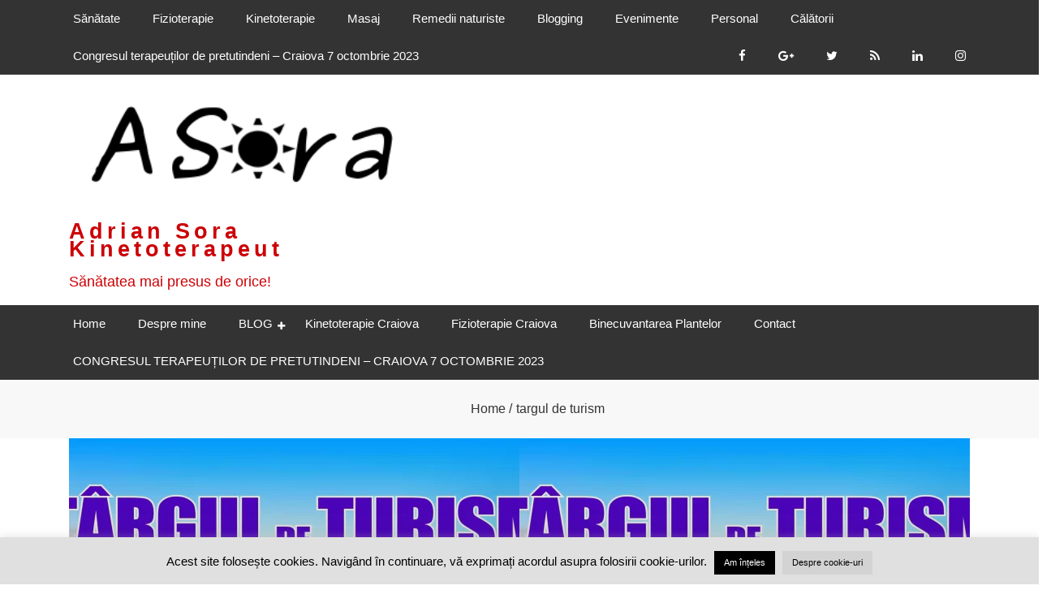

--- FILE ---
content_type: text/html; charset=UTF-8
request_url: https://adriansora.ro/tag/targul-de-turism/
body_size: 18084
content:
<!doctype html>
<html lang="ro-RO">
<head>
	<meta charset="UTF-8">
	<meta name="viewport" content="width=device-width, initial-scale=1">

	<meta name='robots' content='index, follow, max-image-preview:large, max-snippet:-1, max-video-preview:-1' />
	<style>img:is([sizes="auto" i], [sizes^="auto," i]) { contain-intrinsic-size: 3000px 1500px }</style>
	
	<!-- This site is optimized with the Yoast SEO plugin v26.7 - https://yoast.com/wordpress/plugins/seo/ -->
	<title>Arhive targul de turism - Adrian Sora Kinetoterapeut</title>
	<link rel="canonical" href="https://adriansora.ro/tag/targul-de-turism/" />
	<meta property="og:locale" content="ro_RO" />
	<meta property="og:type" content="article" />
	<meta property="og:title" content="Arhive targul de turism - Adrian Sora Kinetoterapeut" />
	<meta property="og:url" content="https://adriansora.ro/tag/targul-de-turism/" />
	<meta property="og:site_name" content="Adrian Sora Kinetoterapeut" />
	<meta name="twitter:card" content="summary_large_image" />
	<meta name="twitter:site" content="@adriansoraa" />
	<script type="application/ld+json" class="yoast-schema-graph">{"@context":"https://schema.org","@graph":[{"@type":"CollectionPage","@id":"https://adriansora.ro/tag/targul-de-turism/","url":"https://adriansora.ro/tag/targul-de-turism/","name":"Arhive targul de turism - Adrian Sora Kinetoterapeut","isPartOf":{"@id":"https://adriansora.ro/#website"},"primaryImageOfPage":{"@id":"https://adriansora.ro/tag/targul-de-turism/#primaryimage"},"image":{"@id":"https://adriansora.ro/tag/targul-de-turism/#primaryimage"},"thumbnailUrl":"https://i0.wp.com/adriansora.ro/wp-content/uploads/2020/02/Facebook-Cover_TTO-4-1-scaled.jpg?fit=2560%2C1035&ssl=1","breadcrumb":{"@id":"https://adriansora.ro/tag/targul-de-turism/#breadcrumb"},"inLanguage":"ro-RO"},{"@type":"ImageObject","inLanguage":"ro-RO","@id":"https://adriansora.ro/tag/targul-de-turism/#primaryimage","url":"https://i0.wp.com/adriansora.ro/wp-content/uploads/2020/02/Facebook-Cover_TTO-4-1-scaled.jpg?fit=2560%2C1035&ssl=1","contentUrl":"https://i0.wp.com/adriansora.ro/wp-content/uploads/2020/02/Facebook-Cover_TTO-4-1-scaled.jpg?fit=2560%2C1035&ssl=1","width":2560,"height":1035,"caption":"Târgul de Turism al Olteniei"},{"@type":"BreadcrumbList","@id":"https://adriansora.ro/tag/targul-de-turism/#breadcrumb","itemListElement":[{"@type":"ListItem","position":1,"name":"Prima pagină","item":"https://adriansora.ro/"},{"@type":"ListItem","position":2,"name":"targul de turism"}]},{"@type":"WebSite","@id":"https://adriansora.ro/#website","url":"https://adriansora.ro/","name":"Adrian Sora Kinetoterapeut","description":"Sănătatea mai presus de orice!","publisher":{"@id":"https://adriansora.ro/#/schema/person/2b88f81928156f5cfe9ca63f12da96ed"},"potentialAction":[{"@type":"SearchAction","target":{"@type":"EntryPoint","urlTemplate":"https://adriansora.ro/?s={search_term_string}"},"query-input":{"@type":"PropertyValueSpecification","valueRequired":true,"valueName":"search_term_string"}}],"inLanguage":"ro-RO"},{"@type":["Person","Organization"],"@id":"https://adriansora.ro/#/schema/person/2b88f81928156f5cfe9ca63f12da96ed","name":"adriansora","image":{"@type":"ImageObject","inLanguage":"ro-RO","@id":"https://adriansora.ro/#/schema/person/image/","url":"https://i0.wp.com/adriansora.ro/wp-content/uploads/2017/12/adrian-sora-logo.png?fit=315%2C100&ssl=1","contentUrl":"https://i0.wp.com/adriansora.ro/wp-content/uploads/2017/12/adrian-sora-logo.png?fit=315%2C100&ssl=1","width":315,"height":100,"caption":"adriansora"},"logo":{"@id":"https://adriansora.ro/#/schema/person/image/"}}]}</script>
	<!-- / Yoast SEO plugin. -->


<link rel='dns-prefetch' href='//secure.gravatar.com' />
<link rel='dns-prefetch' href='//stats.wp.com' />
<link rel='dns-prefetch' href='//v0.wordpress.com' />
<link rel='dns-prefetch' href='//widgets.wp.com' />
<link rel='dns-prefetch' href='//s0.wp.com' />
<link rel='dns-prefetch' href='//0.gravatar.com' />
<link rel='dns-prefetch' href='//1.gravatar.com' />
<link rel='dns-prefetch' href='//2.gravatar.com' />
<link rel='dns-prefetch' href='//jetpack.wordpress.com' />
<link rel='dns-prefetch' href='//public-api.wordpress.com' />
<link rel='preconnect' href='//i0.wp.com' />
<link rel="alternate" type="application/rss+xml" title="Adrian Sora Kinetoterapeut &raquo; Flux" href="https://adriansora.ro/feed/" />
<link rel="alternate" type="application/rss+xml" title="Adrian Sora Kinetoterapeut &raquo; Flux comentarii" href="https://adriansora.ro/comments/feed/" />
<link rel="alternate" type="application/rss+xml" title="Adrian Sora Kinetoterapeut &raquo; Flux etichetă targul de turism" href="https://adriansora.ro/tag/targul-de-turism/feed/" />
		<!-- This site uses the Google Analytics by ExactMetrics plugin v8.11.1 - Using Analytics tracking - https://www.exactmetrics.com/ -->
							<script src="//www.googletagmanager.com/gtag/js?id=G-X1Y4LC5Y4C"  data-cfasync="false" data-wpfc-render="false" type="text/javascript" async></script>
			<script data-cfasync="false" data-wpfc-render="false" type="text/javascript">
				var em_version = '8.11.1';
				var em_track_user = true;
				var em_no_track_reason = '';
								var ExactMetricsDefaultLocations = {"page_location":"https:\/\/adriansora.ro\/tag\/targul-de-turism\/"};
								if ( typeof ExactMetricsPrivacyGuardFilter === 'function' ) {
					var ExactMetricsLocations = (typeof ExactMetricsExcludeQuery === 'object') ? ExactMetricsPrivacyGuardFilter( ExactMetricsExcludeQuery ) : ExactMetricsPrivacyGuardFilter( ExactMetricsDefaultLocations );
				} else {
					var ExactMetricsLocations = (typeof ExactMetricsExcludeQuery === 'object') ? ExactMetricsExcludeQuery : ExactMetricsDefaultLocations;
				}

								var disableStrs = [
										'ga-disable-G-X1Y4LC5Y4C',
									];

				/* Function to detect opted out users */
				function __gtagTrackerIsOptedOut() {
					for (var index = 0; index < disableStrs.length; index++) {
						if (document.cookie.indexOf(disableStrs[index] + '=true') > -1) {
							return true;
						}
					}

					return false;
				}

				/* Disable tracking if the opt-out cookie exists. */
				if (__gtagTrackerIsOptedOut()) {
					for (var index = 0; index < disableStrs.length; index++) {
						window[disableStrs[index]] = true;
					}
				}

				/* Opt-out function */
				function __gtagTrackerOptout() {
					for (var index = 0; index < disableStrs.length; index++) {
						document.cookie = disableStrs[index] + '=true; expires=Thu, 31 Dec 2099 23:59:59 UTC; path=/';
						window[disableStrs[index]] = true;
					}
				}

				if ('undefined' === typeof gaOptout) {
					function gaOptout() {
						__gtagTrackerOptout();
					}
				}
								window.dataLayer = window.dataLayer || [];

				window.ExactMetricsDualTracker = {
					helpers: {},
					trackers: {},
				};
				if (em_track_user) {
					function __gtagDataLayer() {
						dataLayer.push(arguments);
					}

					function __gtagTracker(type, name, parameters) {
						if (!parameters) {
							parameters = {};
						}

						if (parameters.send_to) {
							__gtagDataLayer.apply(null, arguments);
							return;
						}

						if (type === 'event') {
														parameters.send_to = exactmetrics_frontend.v4_id;
							var hookName = name;
							if (typeof parameters['event_category'] !== 'undefined') {
								hookName = parameters['event_category'] + ':' + name;
							}

							if (typeof ExactMetricsDualTracker.trackers[hookName] !== 'undefined') {
								ExactMetricsDualTracker.trackers[hookName](parameters);
							} else {
								__gtagDataLayer('event', name, parameters);
							}
							
						} else {
							__gtagDataLayer.apply(null, arguments);
						}
					}

					__gtagTracker('js', new Date());
					__gtagTracker('set', {
						'developer_id.dNDMyYj': true,
											});
					if ( ExactMetricsLocations.page_location ) {
						__gtagTracker('set', ExactMetricsLocations);
					}
										__gtagTracker('config', 'G-X1Y4LC5Y4C', {"forceSSL":"true"} );
										window.gtag = __gtagTracker;										(function () {
						/* https://developers.google.com/analytics/devguides/collection/analyticsjs/ */
						/* ga and __gaTracker compatibility shim. */
						var noopfn = function () {
							return null;
						};
						var newtracker = function () {
							return new Tracker();
						};
						var Tracker = function () {
							return null;
						};
						var p = Tracker.prototype;
						p.get = noopfn;
						p.set = noopfn;
						p.send = function () {
							var args = Array.prototype.slice.call(arguments);
							args.unshift('send');
							__gaTracker.apply(null, args);
						};
						var __gaTracker = function () {
							var len = arguments.length;
							if (len === 0) {
								return;
							}
							var f = arguments[len - 1];
							if (typeof f !== 'object' || f === null || typeof f.hitCallback !== 'function') {
								if ('send' === arguments[0]) {
									var hitConverted, hitObject = false, action;
									if ('event' === arguments[1]) {
										if ('undefined' !== typeof arguments[3]) {
											hitObject = {
												'eventAction': arguments[3],
												'eventCategory': arguments[2],
												'eventLabel': arguments[4],
												'value': arguments[5] ? arguments[5] : 1,
											}
										}
									}
									if ('pageview' === arguments[1]) {
										if ('undefined' !== typeof arguments[2]) {
											hitObject = {
												'eventAction': 'page_view',
												'page_path': arguments[2],
											}
										}
									}
									if (typeof arguments[2] === 'object') {
										hitObject = arguments[2];
									}
									if (typeof arguments[5] === 'object') {
										Object.assign(hitObject, arguments[5]);
									}
									if ('undefined' !== typeof arguments[1].hitType) {
										hitObject = arguments[1];
										if ('pageview' === hitObject.hitType) {
											hitObject.eventAction = 'page_view';
										}
									}
									if (hitObject) {
										action = 'timing' === arguments[1].hitType ? 'timing_complete' : hitObject.eventAction;
										hitConverted = mapArgs(hitObject);
										__gtagTracker('event', action, hitConverted);
									}
								}
								return;
							}

							function mapArgs(args) {
								var arg, hit = {};
								var gaMap = {
									'eventCategory': 'event_category',
									'eventAction': 'event_action',
									'eventLabel': 'event_label',
									'eventValue': 'event_value',
									'nonInteraction': 'non_interaction',
									'timingCategory': 'event_category',
									'timingVar': 'name',
									'timingValue': 'value',
									'timingLabel': 'event_label',
									'page': 'page_path',
									'location': 'page_location',
									'title': 'page_title',
									'referrer' : 'page_referrer',
								};
								for (arg in args) {
																		if (!(!args.hasOwnProperty(arg) || !gaMap.hasOwnProperty(arg))) {
										hit[gaMap[arg]] = args[arg];
									} else {
										hit[arg] = args[arg];
									}
								}
								return hit;
							}

							try {
								f.hitCallback();
							} catch (ex) {
							}
						};
						__gaTracker.create = newtracker;
						__gaTracker.getByName = newtracker;
						__gaTracker.getAll = function () {
							return [];
						};
						__gaTracker.remove = noopfn;
						__gaTracker.loaded = true;
						window['__gaTracker'] = __gaTracker;
					})();
									} else {
										console.log("");
					(function () {
						function __gtagTracker() {
							return null;
						}

						window['__gtagTracker'] = __gtagTracker;
						window['gtag'] = __gtagTracker;
					})();
									}
			</script>
							<!-- / Google Analytics by ExactMetrics -->
		<script type="text/javascript">
/* <![CDATA[ */
window._wpemojiSettings = {"baseUrl":"https:\/\/s.w.org\/images\/core\/emoji\/16.0.1\/72x72\/","ext":".png","svgUrl":"https:\/\/s.w.org\/images\/core\/emoji\/16.0.1\/svg\/","svgExt":".svg","source":{"concatemoji":"https:\/\/adriansora.ro\/wp-includes\/js\/wp-emoji-release.min.js?ver=6.8.3"}};
/*! This file is auto-generated */
!function(s,n){var o,i,e;function c(e){try{var t={supportTests:e,timestamp:(new Date).valueOf()};sessionStorage.setItem(o,JSON.stringify(t))}catch(e){}}function p(e,t,n){e.clearRect(0,0,e.canvas.width,e.canvas.height),e.fillText(t,0,0);var t=new Uint32Array(e.getImageData(0,0,e.canvas.width,e.canvas.height).data),a=(e.clearRect(0,0,e.canvas.width,e.canvas.height),e.fillText(n,0,0),new Uint32Array(e.getImageData(0,0,e.canvas.width,e.canvas.height).data));return t.every(function(e,t){return e===a[t]})}function u(e,t){e.clearRect(0,0,e.canvas.width,e.canvas.height),e.fillText(t,0,0);for(var n=e.getImageData(16,16,1,1),a=0;a<n.data.length;a++)if(0!==n.data[a])return!1;return!0}function f(e,t,n,a){switch(t){case"flag":return n(e,"\ud83c\udff3\ufe0f\u200d\u26a7\ufe0f","\ud83c\udff3\ufe0f\u200b\u26a7\ufe0f")?!1:!n(e,"\ud83c\udde8\ud83c\uddf6","\ud83c\udde8\u200b\ud83c\uddf6")&&!n(e,"\ud83c\udff4\udb40\udc67\udb40\udc62\udb40\udc65\udb40\udc6e\udb40\udc67\udb40\udc7f","\ud83c\udff4\u200b\udb40\udc67\u200b\udb40\udc62\u200b\udb40\udc65\u200b\udb40\udc6e\u200b\udb40\udc67\u200b\udb40\udc7f");case"emoji":return!a(e,"\ud83e\udedf")}return!1}function g(e,t,n,a){var r="undefined"!=typeof WorkerGlobalScope&&self instanceof WorkerGlobalScope?new OffscreenCanvas(300,150):s.createElement("canvas"),o=r.getContext("2d",{willReadFrequently:!0}),i=(o.textBaseline="top",o.font="600 32px Arial",{});return e.forEach(function(e){i[e]=t(o,e,n,a)}),i}function t(e){var t=s.createElement("script");t.src=e,t.defer=!0,s.head.appendChild(t)}"undefined"!=typeof Promise&&(o="wpEmojiSettingsSupports",i=["flag","emoji"],n.supports={everything:!0,everythingExceptFlag:!0},e=new Promise(function(e){s.addEventListener("DOMContentLoaded",e,{once:!0})}),new Promise(function(t){var n=function(){try{var e=JSON.parse(sessionStorage.getItem(o));if("object"==typeof e&&"number"==typeof e.timestamp&&(new Date).valueOf()<e.timestamp+604800&&"object"==typeof e.supportTests)return e.supportTests}catch(e){}return null}();if(!n){if("undefined"!=typeof Worker&&"undefined"!=typeof OffscreenCanvas&&"undefined"!=typeof URL&&URL.createObjectURL&&"undefined"!=typeof Blob)try{var e="postMessage("+g.toString()+"("+[JSON.stringify(i),f.toString(),p.toString(),u.toString()].join(",")+"));",a=new Blob([e],{type:"text/javascript"}),r=new Worker(URL.createObjectURL(a),{name:"wpTestEmojiSupports"});return void(r.onmessage=function(e){c(n=e.data),r.terminate(),t(n)})}catch(e){}c(n=g(i,f,p,u))}t(n)}).then(function(e){for(var t in e)n.supports[t]=e[t],n.supports.everything=n.supports.everything&&n.supports[t],"flag"!==t&&(n.supports.everythingExceptFlag=n.supports.everythingExceptFlag&&n.supports[t]);n.supports.everythingExceptFlag=n.supports.everythingExceptFlag&&!n.supports.flag,n.DOMReady=!1,n.readyCallback=function(){n.DOMReady=!0}}).then(function(){return e}).then(function(){var e;n.supports.everything||(n.readyCallback(),(e=n.source||{}).concatemoji?t(e.concatemoji):e.wpemoji&&e.twemoji&&(t(e.twemoji),t(e.wpemoji)))}))}((window,document),window._wpemojiSettings);
/* ]]> */
</script>

<style id='wp-emoji-styles-inline-css' type='text/css'>

	img.wp-smiley, img.emoji {
		display: inline !important;
		border: none !important;
		box-shadow: none !important;
		height: 1em !important;
		width: 1em !important;
		margin: 0 0.07em !important;
		vertical-align: -0.1em !important;
		background: none !important;
		padding: 0 !important;
	}
</style>
<link rel='stylesheet' id='wp-block-library-css' href='https://adriansora.ro/wp-includes/css/dist/block-library/style.min.css?ver=6.8.3' type='text/css' media='all' />
<style id='classic-theme-styles-inline-css' type='text/css'>
/*! This file is auto-generated */
.wp-block-button__link{color:#fff;background-color:#32373c;border-radius:9999px;box-shadow:none;text-decoration:none;padding:calc(.667em + 2px) calc(1.333em + 2px);font-size:1.125em}.wp-block-file__button{background:#32373c;color:#fff;text-decoration:none}
</style>
<link rel='stylesheet' id='mediaelement-css' href='https://adriansora.ro/wp-includes/js/mediaelement/mediaelementplayer-legacy.min.css?ver=4.2.17' type='text/css' media='all' />
<link rel='stylesheet' id='wp-mediaelement-css' href='https://adriansora.ro/wp-includes/js/mediaelement/wp-mediaelement.min.css?ver=6.8.3' type='text/css' media='all' />
<style id='jetpack-sharing-buttons-style-inline-css' type='text/css'>
.jetpack-sharing-buttons__services-list{display:flex;flex-direction:row;flex-wrap:wrap;gap:0;list-style-type:none;margin:5px;padding:0}.jetpack-sharing-buttons__services-list.has-small-icon-size{font-size:12px}.jetpack-sharing-buttons__services-list.has-normal-icon-size{font-size:16px}.jetpack-sharing-buttons__services-list.has-large-icon-size{font-size:24px}.jetpack-sharing-buttons__services-list.has-huge-icon-size{font-size:36px}@media print{.jetpack-sharing-buttons__services-list{display:none!important}}.editor-styles-wrapper .wp-block-jetpack-sharing-buttons{gap:0;padding-inline-start:0}ul.jetpack-sharing-buttons__services-list.has-background{padding:1.25em 2.375em}
</style>
<style id='global-styles-inline-css' type='text/css'>
:root{--wp--preset--aspect-ratio--square: 1;--wp--preset--aspect-ratio--4-3: 4/3;--wp--preset--aspect-ratio--3-4: 3/4;--wp--preset--aspect-ratio--3-2: 3/2;--wp--preset--aspect-ratio--2-3: 2/3;--wp--preset--aspect-ratio--16-9: 16/9;--wp--preset--aspect-ratio--9-16: 9/16;--wp--preset--color--black: #000000;--wp--preset--color--cyan-bluish-gray: #abb8c3;--wp--preset--color--white: #ffffff;--wp--preset--color--pale-pink: #f78da7;--wp--preset--color--vivid-red: #cf2e2e;--wp--preset--color--luminous-vivid-orange: #ff6900;--wp--preset--color--luminous-vivid-amber: #fcb900;--wp--preset--color--light-green-cyan: #7bdcb5;--wp--preset--color--vivid-green-cyan: #00d084;--wp--preset--color--pale-cyan-blue: #8ed1fc;--wp--preset--color--vivid-cyan-blue: #0693e3;--wp--preset--color--vivid-purple: #9b51e0;--wp--preset--gradient--vivid-cyan-blue-to-vivid-purple: linear-gradient(135deg,rgba(6,147,227,1) 0%,rgb(155,81,224) 100%);--wp--preset--gradient--light-green-cyan-to-vivid-green-cyan: linear-gradient(135deg,rgb(122,220,180) 0%,rgb(0,208,130) 100%);--wp--preset--gradient--luminous-vivid-amber-to-luminous-vivid-orange: linear-gradient(135deg,rgba(252,185,0,1) 0%,rgba(255,105,0,1) 100%);--wp--preset--gradient--luminous-vivid-orange-to-vivid-red: linear-gradient(135deg,rgba(255,105,0,1) 0%,rgb(207,46,46) 100%);--wp--preset--gradient--very-light-gray-to-cyan-bluish-gray: linear-gradient(135deg,rgb(238,238,238) 0%,rgb(169,184,195) 100%);--wp--preset--gradient--cool-to-warm-spectrum: linear-gradient(135deg,rgb(74,234,220) 0%,rgb(151,120,209) 20%,rgb(207,42,186) 40%,rgb(238,44,130) 60%,rgb(251,105,98) 80%,rgb(254,248,76) 100%);--wp--preset--gradient--blush-light-purple: linear-gradient(135deg,rgb(255,206,236) 0%,rgb(152,150,240) 100%);--wp--preset--gradient--blush-bordeaux: linear-gradient(135deg,rgb(254,205,165) 0%,rgb(254,45,45) 50%,rgb(107,0,62) 100%);--wp--preset--gradient--luminous-dusk: linear-gradient(135deg,rgb(255,203,112) 0%,rgb(199,81,192) 50%,rgb(65,88,208) 100%);--wp--preset--gradient--pale-ocean: linear-gradient(135deg,rgb(255,245,203) 0%,rgb(182,227,212) 50%,rgb(51,167,181) 100%);--wp--preset--gradient--electric-grass: linear-gradient(135deg,rgb(202,248,128) 0%,rgb(113,206,126) 100%);--wp--preset--gradient--midnight: linear-gradient(135deg,rgb(2,3,129) 0%,rgb(40,116,252) 100%);--wp--preset--font-size--small: 13px;--wp--preset--font-size--medium: 20px;--wp--preset--font-size--large: 36px;--wp--preset--font-size--x-large: 42px;--wp--preset--spacing--20: 0.44rem;--wp--preset--spacing--30: 0.67rem;--wp--preset--spacing--40: 1rem;--wp--preset--spacing--50: 1.5rem;--wp--preset--spacing--60: 2.25rem;--wp--preset--spacing--70: 3.38rem;--wp--preset--spacing--80: 5.06rem;--wp--preset--shadow--natural: 6px 6px 9px rgba(0, 0, 0, 0.2);--wp--preset--shadow--deep: 12px 12px 50px rgba(0, 0, 0, 0.4);--wp--preset--shadow--sharp: 6px 6px 0px rgba(0, 0, 0, 0.2);--wp--preset--shadow--outlined: 6px 6px 0px -3px rgba(255, 255, 255, 1), 6px 6px rgba(0, 0, 0, 1);--wp--preset--shadow--crisp: 6px 6px 0px rgba(0, 0, 0, 1);}:where(.is-layout-flex){gap: 0.5em;}:where(.is-layout-grid){gap: 0.5em;}body .is-layout-flex{display: flex;}.is-layout-flex{flex-wrap: wrap;align-items: center;}.is-layout-flex > :is(*, div){margin: 0;}body .is-layout-grid{display: grid;}.is-layout-grid > :is(*, div){margin: 0;}:where(.wp-block-columns.is-layout-flex){gap: 2em;}:where(.wp-block-columns.is-layout-grid){gap: 2em;}:where(.wp-block-post-template.is-layout-flex){gap: 1.25em;}:where(.wp-block-post-template.is-layout-grid){gap: 1.25em;}.has-black-color{color: var(--wp--preset--color--black) !important;}.has-cyan-bluish-gray-color{color: var(--wp--preset--color--cyan-bluish-gray) !important;}.has-white-color{color: var(--wp--preset--color--white) !important;}.has-pale-pink-color{color: var(--wp--preset--color--pale-pink) !important;}.has-vivid-red-color{color: var(--wp--preset--color--vivid-red) !important;}.has-luminous-vivid-orange-color{color: var(--wp--preset--color--luminous-vivid-orange) !important;}.has-luminous-vivid-amber-color{color: var(--wp--preset--color--luminous-vivid-amber) !important;}.has-light-green-cyan-color{color: var(--wp--preset--color--light-green-cyan) !important;}.has-vivid-green-cyan-color{color: var(--wp--preset--color--vivid-green-cyan) !important;}.has-pale-cyan-blue-color{color: var(--wp--preset--color--pale-cyan-blue) !important;}.has-vivid-cyan-blue-color{color: var(--wp--preset--color--vivid-cyan-blue) !important;}.has-vivid-purple-color{color: var(--wp--preset--color--vivid-purple) !important;}.has-black-background-color{background-color: var(--wp--preset--color--black) !important;}.has-cyan-bluish-gray-background-color{background-color: var(--wp--preset--color--cyan-bluish-gray) !important;}.has-white-background-color{background-color: var(--wp--preset--color--white) !important;}.has-pale-pink-background-color{background-color: var(--wp--preset--color--pale-pink) !important;}.has-vivid-red-background-color{background-color: var(--wp--preset--color--vivid-red) !important;}.has-luminous-vivid-orange-background-color{background-color: var(--wp--preset--color--luminous-vivid-orange) !important;}.has-luminous-vivid-amber-background-color{background-color: var(--wp--preset--color--luminous-vivid-amber) !important;}.has-light-green-cyan-background-color{background-color: var(--wp--preset--color--light-green-cyan) !important;}.has-vivid-green-cyan-background-color{background-color: var(--wp--preset--color--vivid-green-cyan) !important;}.has-pale-cyan-blue-background-color{background-color: var(--wp--preset--color--pale-cyan-blue) !important;}.has-vivid-cyan-blue-background-color{background-color: var(--wp--preset--color--vivid-cyan-blue) !important;}.has-vivid-purple-background-color{background-color: var(--wp--preset--color--vivid-purple) !important;}.has-black-border-color{border-color: var(--wp--preset--color--black) !important;}.has-cyan-bluish-gray-border-color{border-color: var(--wp--preset--color--cyan-bluish-gray) !important;}.has-white-border-color{border-color: var(--wp--preset--color--white) !important;}.has-pale-pink-border-color{border-color: var(--wp--preset--color--pale-pink) !important;}.has-vivid-red-border-color{border-color: var(--wp--preset--color--vivid-red) !important;}.has-luminous-vivid-orange-border-color{border-color: var(--wp--preset--color--luminous-vivid-orange) !important;}.has-luminous-vivid-amber-border-color{border-color: var(--wp--preset--color--luminous-vivid-amber) !important;}.has-light-green-cyan-border-color{border-color: var(--wp--preset--color--light-green-cyan) !important;}.has-vivid-green-cyan-border-color{border-color: var(--wp--preset--color--vivid-green-cyan) !important;}.has-pale-cyan-blue-border-color{border-color: var(--wp--preset--color--pale-cyan-blue) !important;}.has-vivid-cyan-blue-border-color{border-color: var(--wp--preset--color--vivid-cyan-blue) !important;}.has-vivid-purple-border-color{border-color: var(--wp--preset--color--vivid-purple) !important;}.has-vivid-cyan-blue-to-vivid-purple-gradient-background{background: var(--wp--preset--gradient--vivid-cyan-blue-to-vivid-purple) !important;}.has-light-green-cyan-to-vivid-green-cyan-gradient-background{background: var(--wp--preset--gradient--light-green-cyan-to-vivid-green-cyan) !important;}.has-luminous-vivid-amber-to-luminous-vivid-orange-gradient-background{background: var(--wp--preset--gradient--luminous-vivid-amber-to-luminous-vivid-orange) !important;}.has-luminous-vivid-orange-to-vivid-red-gradient-background{background: var(--wp--preset--gradient--luminous-vivid-orange-to-vivid-red) !important;}.has-very-light-gray-to-cyan-bluish-gray-gradient-background{background: var(--wp--preset--gradient--very-light-gray-to-cyan-bluish-gray) !important;}.has-cool-to-warm-spectrum-gradient-background{background: var(--wp--preset--gradient--cool-to-warm-spectrum) !important;}.has-blush-light-purple-gradient-background{background: var(--wp--preset--gradient--blush-light-purple) !important;}.has-blush-bordeaux-gradient-background{background: var(--wp--preset--gradient--blush-bordeaux) !important;}.has-luminous-dusk-gradient-background{background: var(--wp--preset--gradient--luminous-dusk) !important;}.has-pale-ocean-gradient-background{background: var(--wp--preset--gradient--pale-ocean) !important;}.has-electric-grass-gradient-background{background: var(--wp--preset--gradient--electric-grass) !important;}.has-midnight-gradient-background{background: var(--wp--preset--gradient--midnight) !important;}.has-small-font-size{font-size: var(--wp--preset--font-size--small) !important;}.has-medium-font-size{font-size: var(--wp--preset--font-size--medium) !important;}.has-large-font-size{font-size: var(--wp--preset--font-size--large) !important;}.has-x-large-font-size{font-size: var(--wp--preset--font-size--x-large) !important;}
:where(.wp-block-post-template.is-layout-flex){gap: 1.25em;}:where(.wp-block-post-template.is-layout-grid){gap: 1.25em;}
:where(.wp-block-columns.is-layout-flex){gap: 2em;}:where(.wp-block-columns.is-layout-grid){gap: 2em;}
:root :where(.wp-block-pullquote){font-size: 1.5em;line-height: 1.6;}
</style>
<link rel='stylesheet' id='contact-form-7-css' href='https://adriansora.ro/wp-content/plugins/contact-form-7/includes/css/styles.css?ver=6.1.4' type='text/css' media='all' />
<link rel='stylesheet' id='cookie-law-info-css' href='https://adriansora.ro/wp-content/plugins/cookie-law-info/legacy/public/css/cookie-law-info-public.css?ver=3.3.9.1' type='text/css' media='all' />
<link rel='stylesheet' id='cookie-law-info-gdpr-css' href='https://adriansora.ro/wp-content/plugins/cookie-law-info/legacy/public/css/cookie-law-info-gdpr.css?ver=3.3.9.1' type='text/css' media='all' />
<link rel='stylesheet' id='bootstrap-css' href='https://adriansora.ro/wp-content/themes/eblog-lite/assets/css/bootstrap.css?ver=6.8.3' type='text/css' media='all' />
<link rel='stylesheet' id='font-awesome-css' href='https://adriansora.ro/wp-content/themes/eblog-lite/assets/font-awesome/css/font-awesome.css?ver=6.8.3' type='text/css' media='all' />
<link rel='stylesheet' id='owl-carousel-css' href='https://adriansora.ro/wp-content/themes/eblog-lite/assets/library/owl-carousel/css/owl.carousel.css?ver=6.8.3' type='text/css' media='all' />
<link rel='stylesheet' id='eblog-lite-custom-css' href='https://adriansora.ro/wp-content/themes/eblog-lite/assets/css/custom.css?ver=6.8.3' type='text/css' media='all' />
<link rel='stylesheet' id='eblog-lite-style-css' href='https://adriansora.ro/wp-content/themes/eblog-lite/style.css?ver=6.8.3' type='text/css' media='all' />
<link rel='stylesheet' id='eblog-lite-mobile-menu-css' href='https://adriansora.ro/wp-content/themes/eblog-lite/spiderbuzz/mobile-menu/mobile-menu.css?ver=1' type='text/css' media='all' />
<link rel='stylesheet' id='jetpack_likes-css' href='https://adriansora.ro/wp-content/plugins/jetpack/modules/likes/style.css?ver=15.4' type='text/css' media='all' />
<link rel='stylesheet' id='jetpack-subscriptions-css' href='https://adriansora.ro/wp-content/plugins/jetpack/_inc/build/subscriptions/subscriptions.min.css?ver=15.4' type='text/css' media='all' />
<style id='jetpack_facebook_likebox-inline-css' type='text/css'>
.widget_facebook_likebox {
	overflow: hidden;
}

</style>
<script type="text/javascript" src="https://adriansora.ro/wp-content/plugins/google-analytics-dashboard-for-wp/assets/js/frontend-gtag.min.js?ver=8.11.1" id="exactmetrics-frontend-script-js" async="async" data-wp-strategy="async"></script>
<script data-cfasync="false" data-wpfc-render="false" type="text/javascript" id='exactmetrics-frontend-script-js-extra'>/* <![CDATA[ */
var exactmetrics_frontend = {"js_events_tracking":"true","download_extensions":"zip,mp3,mpeg,pdf,docx,pptx,xlsx,rar","inbound_paths":"[{\"path\":\"\\\/go\\\/\",\"label\":\"affiliate\"},{\"path\":\"\\\/recommend\\\/\",\"label\":\"affiliate\"}]","home_url":"https:\/\/adriansora.ro","hash_tracking":"false","v4_id":"G-X1Y4LC5Y4C"};/* ]]> */
</script>
<script type="text/javascript" src="https://adriansora.ro/wp-includes/js/jquery/jquery.min.js?ver=3.7.1" id="jquery-core-js"></script>
<script type="text/javascript" src="https://adriansora.ro/wp-includes/js/jquery/jquery-migrate.min.js?ver=3.4.1" id="jquery-migrate-js"></script>
<script type="text/javascript" id="cookie-law-info-js-extra">
/* <![CDATA[ */
var Cli_Data = {"nn_cookie_ids":[],"cookielist":[],"non_necessary_cookies":[],"ccpaEnabled":"","ccpaRegionBased":"","ccpaBarEnabled":"","strictlyEnabled":["necessary","obligatoire"],"ccpaType":"gdpr","js_blocking":"","custom_integration":"","triggerDomRefresh":"","secure_cookies":""};
var cli_cookiebar_settings = {"animate_speed_hide":"500","animate_speed_show":"500","background":"#e0e0e0","border":"#b1a6a6c2","border_on":"","button_1_button_colour":"#000","button_1_button_hover":"#000000","button_1_link_colour":"#fff","button_1_as_button":"1","button_1_new_win":"","button_2_button_colour":"#d3d3d3","button_2_button_hover":"#a9a9a9","button_2_link_colour":"#000000","button_2_as_button":"1","button_2_hidebar":"1","button_3_button_colour":"#000","button_3_button_hover":"#000000","button_3_link_colour":"#fff","button_3_as_button":"1","button_3_new_win":"","button_4_button_colour":"#000","button_4_button_hover":"#000000","button_4_link_colour":"#fff","button_4_as_button":"1","button_7_button_colour":"#61a229","button_7_button_hover":"#4e8221","button_7_link_colour":"#fff","button_7_as_button":"1","button_7_new_win":"","font_family":"inherit","header_fix":"","notify_animate_hide":"1","notify_animate_show":"","notify_div_id":"#cookie-law-info-bar","notify_position_horizontal":"right","notify_position_vertical":"bottom","scroll_close":"","scroll_close_reload":"","accept_close_reload":"","reject_close_reload":"","showagain_tab":"","showagain_background":"#fff","showagain_border":"#000","showagain_div_id":"#cookie-law-info-again","showagain_x_position":"100px","text":"#000","show_once_yn":"","show_once":"10000","logging_on":"","as_popup":"","popup_overlay":"1","bar_heading_text":"","cookie_bar_as":"banner","popup_showagain_position":"bottom-right","widget_position":"left"};
var log_object = {"ajax_url":"https:\/\/adriansora.ro\/wp-admin\/admin-ajax.php"};
/* ]]> */
</script>
<script type="text/javascript" src="https://adriansora.ro/wp-content/plugins/cookie-law-info/legacy/public/js/cookie-law-info-public.js?ver=3.3.9.1" id="cookie-law-info-js"></script>
<script type="text/javascript" src="https://adriansora.ro/wp-content/themes/eblog-lite/spiderbuzz/mobile-menu/navigation.js?ver=1" id="eblog-lite-navigation-menu-js"></script>
<link rel="https://api.w.org/" href="https://adriansora.ro/wp-json/" /><link rel="alternate" title="JSON" type="application/json" href="https://adriansora.ro/wp-json/wp/v2/tags/2165" /><link rel="EditURI" type="application/rsd+xml" title="RSD" href="https://adriansora.ro/xmlrpc.php?rsd" />
<meta name="generator" content="WordPress 6.8.3" />

<!-- This site is using AdRotate v5.17.2 to display their advertisements - https://ajdg.solutions/ -->
<!-- AdRotate CSS -->
<style type="text/css" media="screen">
	.g { margin:0px; padding:0px; overflow:hidden; line-height:1; zoom:1; }
	.g img { height:auto; }
	.g-col { position:relative; float:left; }
	.g-col:first-child { margin-left: 0; }
	.g-col:last-child { margin-right: 0; }
	.g-1 { margin:0px 0px 0px 0px;width:100%; max-width:728px; height:100%; max-height:90px; }
	.g-2 { margin:0px 0px 0px 0px;width:100%; max-width:300px; height:100%; max-height:600px; }
	@media only screen and (max-width: 480px) {
		.g-col, .g-dyn, .g-single { width:100%; margin-left:0; margin-right:0; }
	}
</style>
<!-- /AdRotate CSS -->

<script data-ad-client="ca-pub-8686213076779100" async src="https://pagead2.googlesyndication.com/pagead/js/adsbygoogle.js"></script>
	<style>img#wpstats{display:none}</style>
		<style type="text/css">.recentcomments a{display:inline !important;padding:0 !important;margin:0 !important;}</style>		<style type="text/css">
					.site-title a,
			.site-description {
				color: #cc0006;
			}
				</style>
		<!-- There is no amphtml version available for this URL. --><link rel="icon" href="https://i0.wp.com/adriansora.ro/wp-content/uploads/2017/12/cropped-adrian-sora-logo.png?fit=32%2C32&#038;ssl=1" sizes="32x32" />
<link rel="icon" href="https://i0.wp.com/adriansora.ro/wp-content/uploads/2017/12/cropped-adrian-sora-logo.png?fit=192%2C192&#038;ssl=1" sizes="192x192" />
<link rel="apple-touch-icon" href="https://i0.wp.com/adriansora.ro/wp-content/uploads/2017/12/cropped-adrian-sora-logo.png?fit=180%2C180&#038;ssl=1" />
<meta name="msapplication-TileImage" content="https://i0.wp.com/adriansora.ro/wp-content/uploads/2017/12/cropped-adrian-sora-logo.png?fit=270%2C270&#038;ssl=1" />
</head>

<body class="archive tag tag-targul-de-turism tag-2165 wp-custom-logo wp-theme-eblog-lite hfeed">
<div id="page" class="site">
	<a class="skip-link screen-reader-text" href="#content">Skip to content</a>

	<div id="navArea">
		<div class="container">
			<div class="top_header_menu">
				<nav  class="main-navigation">
					<div class="menu-meniu-2-container"><ul id="top-bar-menuu" class="menu"><li id="menu-item-143" class="menu-item menu-item-type-taxonomy menu-item-object-category menu-item-143"><a href="https://adriansora.ro/category/sanatate/">Sănătate</a></li>
<li id="menu-item-138" class="menu-item menu-item-type-taxonomy menu-item-object-category menu-item-138"><a href="https://adriansora.ro/category/fizioterapie/">Fizioterapie</a></li>
<li id="menu-item-139" class="menu-item menu-item-type-taxonomy menu-item-object-category menu-item-139"><a href="https://adriansora.ro/category/kinetoterapie/">Kinetoterapie</a></li>
<li id="menu-item-140" class="menu-item menu-item-type-taxonomy menu-item-object-category menu-item-140"><a href="https://adriansora.ro/category/masaj/">Masaj</a></li>
<li id="menu-item-142" class="menu-item menu-item-type-taxonomy menu-item-object-category menu-item-142"><a href="https://adriansora.ro/category/produse-de-sanatate/">Remedii naturiste</a></li>
<li id="menu-item-136" class="menu-item menu-item-type-taxonomy menu-item-object-category menu-item-136"><a href="https://adriansora.ro/category/blogging/">Blogging</a></li>
<li id="menu-item-137" class="menu-item menu-item-type-taxonomy menu-item-object-category menu-item-137"><a href="https://adriansora.ro/category/evenimente/">Evenimente</a></li>
<li id="menu-item-141" class="menu-item menu-item-type-taxonomy menu-item-object-category menu-item-141"><a href="https://adriansora.ro/category/personal/">Personal</a></li>
<li id="menu-item-7455" class="menu-item menu-item-type-post_type menu-item-object-page menu-item-7455"><a href="https://adriansora.ro/fotografii/">Călătorii</a></li>
<li id="menu-item-9414" class="menu-item menu-item-type-post_type menu-item-object-page menu-item-9414"><a href="https://adriansora.ro/congresul-terapeutilor-de-pretutindeni-craiova/">Congresul terapeuților de pretutindeni – Craiova 7 octombrie 2023</a></li>
</ul></div>					<div class="header-social">
						            <ul class="inline-mode">
                <li class="social-network fb"><a title="" target="_blank" href="https://www.facebook.com/adriansora.ro"><i class="fa fa-facebook"></i></a></li>                <li class="social-network googleplus"><a title="" target="_blank" href="http://www.plus.google.com"><i class="fa fa-google-plus"></i></a></li>                <li class="social-network tw"><a title="" target="_blank" href="https://twitter.com/adriansoraa"><i class="fa fa-twitter"></i></a></li>                <li class="social-network rss"><a title="" target="_blank" href="https://adriansora.ro/feed"><i class="fa fa-rss"></i></a></li>                <li class="social-network linkedin"><a title="" target="_blank" href="http://www.linkedin.com"><i class="fa fa-linkedin"></i></a></li>                <li class="social-network instagram"><a title="" target="_blank" href="https://www.instagram.com/fizioterapiecraiova/"><i class="fa fa-instagram"></i></a></li>            </ul>    
    						</div>
				</nav>
			</div>
		</div>
	</div>
		<header id="masthead" class="site-header"  >
		<div class="container">
		<div class="site-branding">
			<a href="https://adriansora.ro/" class="custom-logo-link" rel="home"><img width="315" height="100" src="https://i0.wp.com/adriansora.ro/wp-content/uploads/2017/12/adrian-sora-logo.png?fit=315%2C100&amp;ssl=1" class="custom-logo" alt="Adrian Sora Kinetoterapeut" decoding="async" srcset="https://i0.wp.com/adriansora.ro/wp-content/uploads/2017/12/adrian-sora-logo.png?w=315&amp;ssl=1 315w, https://i0.wp.com/adriansora.ro/wp-content/uploads/2017/12/adrian-sora-logo.png?resize=300%2C95&amp;ssl=1 300w" sizes="(max-width: 315px) 100vw, 315px" data-attachment-id="25" data-permalink="https://adriansora.ro/adrian-sora-logo/" data-orig-file="https://i0.wp.com/adriansora.ro/wp-content/uploads/2017/12/adrian-sora-logo.png?fit=315%2C100&amp;ssl=1" data-orig-size="315,100" data-comments-opened="1" data-image-meta="{&quot;aperture&quot;:&quot;0&quot;,&quot;credit&quot;:&quot;&quot;,&quot;camera&quot;:&quot;&quot;,&quot;caption&quot;:&quot;&quot;,&quot;created_timestamp&quot;:&quot;0&quot;,&quot;copyright&quot;:&quot;&quot;,&quot;focal_length&quot;:&quot;0&quot;,&quot;iso&quot;:&quot;0&quot;,&quot;shutter_speed&quot;:&quot;0&quot;,&quot;title&quot;:&quot;&quot;,&quot;orientation&quot;:&quot;0&quot;}" data-image-title="adrian-sora-logo" data-image-description="" data-image-caption="" data-medium-file="https://i0.wp.com/adriansora.ro/wp-content/uploads/2017/12/adrian-sora-logo.png?fit=300%2C95&amp;ssl=1" data-large-file="https://i0.wp.com/adriansora.ro/wp-content/uploads/2017/12/adrian-sora-logo.png?fit=315%2C100&amp;ssl=1" /></a>				<p class="site-title"><a href="https://adriansora.ro/" rel="home">Adrian Sora Kinetoterapeut</a></p>
							<p class="site-description">Sănătatea mai presus de orice!</p>
						
		</div><!-- .site-branding -->
				</div>

		<nav id="site-navigation" class="main-navigation">
			<button class="toggle nav-toggle mobile-nav-toggle" data-toggle-target=".header-mobile-menu"  data-toggle-body-class="showing-menu-modal" aria-expanded="false" data-set-focus=".close-nav-toggle">
                <span class="toggle-inner">
                    <span class="toggle-icon"><i class="fa fa-bars"></i></span>
                    <span class="toggle-text">Menu</span>
                </span>
            </button>			<div class="menu-menu-1-container"><ul id="primary-menu" class="menu"><li id="menu-item-11" class="menu-item menu-item-type-custom menu-item-object-custom menu-item-home menu-item-11"><a href="https://adriansora.ro/">Home</a></li>
<li id="menu-item-12" class="menu-item menu-item-type-post_type menu-item-object-page menu-item-12"><a href="https://adriansora.ro/despre-mine/">Despre mine</a></li>
<li id="menu-item-14" class="menu-item menu-item-type-custom menu-item-object-custom menu-item-has-children menu-item-14"><a href="#">BLOG</a>
<ul class="sub-menu">
	<li id="menu-item-15" class="menu-item menu-item-type-taxonomy menu-item-object-category menu-item-15"><a href="https://adriansora.ro/category/blogging/">Blogging</a></li>
	<li id="menu-item-16" class="menu-item menu-item-type-taxonomy menu-item-object-category menu-item-16"><a href="https://adriansora.ro/category/evenimente/">Evenimente</a></li>
	<li id="menu-item-17" class="menu-item menu-item-type-taxonomy menu-item-object-category menu-item-17"><a href="https://adriansora.ro/category/fizioterapie/">Fizioterapie</a></li>
	<li id="menu-item-18" class="menu-item menu-item-type-taxonomy menu-item-object-category menu-item-18"><a href="https://adriansora.ro/category/kinetoterapie/">Kinetoterapie</a></li>
	<li id="menu-item-19" class="menu-item menu-item-type-taxonomy menu-item-object-category menu-item-19"><a href="https://adriansora.ro/category/personal/">Personal</a></li>
	<li id="menu-item-20" class="menu-item menu-item-type-taxonomy menu-item-object-category menu-item-20"><a href="https://adriansora.ro/category/produse-de-sanatate/">Remedii naturiste</a></li>
	<li id="menu-item-21" class="menu-item menu-item-type-taxonomy menu-item-object-category menu-item-21"><a href="https://adriansora.ro/category/sanatate/">Sănătate</a></li>
	<li id="menu-item-7451" class="menu-item menu-item-type-post_type menu-item-object-page menu-item-7451"><a href="https://adriansora.ro/fotografii/">Călătorii</a></li>
</ul>
</li>
<li id="menu-item-4786" class="menu-item menu-item-type-custom menu-item-object-custom menu-item-4786"><a href="https://kinetoterapie-craiova.ro/">Kinetoterapie Craiova</a></li>
<li id="menu-item-4787" class="menu-item menu-item-type-custom menu-item-object-custom menu-item-4787"><a href="https://www.fizioterapiecraiova.ro/index.html">Fizioterapie Craiova</a></li>
<li id="menu-item-4788" class="menu-item menu-item-type-custom menu-item-object-custom menu-item-4788"><a href="http://binecuvantareaplantelor.ro/">Binecuvantarea Plantelor</a></li>
<li id="menu-item-24" class="menu-item menu-item-type-post_type menu-item-object-page menu-item-24"><a href="https://adriansora.ro/contact/">Contact</a></li>
<li id="menu-item-9548" class="menu-item menu-item-type-post_type menu-item-object-page menu-item-9548"><a href="https://adriansora.ro/congresul-terapeutilor-de-pretutindeni-craiova/">CONGRESUL TERAPEUȚILOR DE PRETUTINDENI &#8211; CRAIOVA 7 OCTOMBRIE 2023</a></li>
</ul></div>		</nav><!-- #site-navigation -->
	</header><!-- #masthead -->
	<nav id="breadcrumb" class="eblog-lite-breadcrumb cenote-breadcrumb--light">
    <div class="container">
        <div role="navigation" aria-label="Breadcrumbs" class="breadcrumb-trail breadcrumbs" itemprop="breadcrumb"><div class="tg-container"><ul class="trail-items" itemscope itemtype="http://schema.org/BreadcrumbList"><meta name="numberOfItems" content="2" /><meta name="itemListOrder" content="Ascending" /><li itemprop="itemListElement" itemscope itemtype="http://schema.org/ListItem" class="trail-item trail-begin"><a href="https://adriansora.ro/" rel="home" itemprop="item"><span itemprop="name">Home</span></a><meta itemprop="position" content="1" /></li><li itemprop="itemListElement" itemscope itemtype="http://schema.org/ListItem" class="trail-item trail-end"><span itemprop="item"><span itemprop="name">targul de turism</span></span><meta itemprop="position" content="2" /></li></ul></div></div>    </div>
</nav>	<div id="content" class="site-content">
		
			<!-- Slider start -->
			<div id="eblog_lite_main_slider" class="owl-carousel owl-theme center-owl-nav">
				
								
					<!-- post slider loop stat -->
					<article class="article thumb-article">
						<div class="article-img">
							<img width="600" height="400" src="https://i0.wp.com/adriansora.ro/wp-content/uploads/2020/02/Facebook-Cover_TTO-4-1-scaled.jpg?resize=600%2C400&amp;ssl=1" class="attachment-eblog-lite-thumbnail-slider size-eblog-lite-thumbnail-slider wp-post-image" alt="Târgul de Turism al Olteniei" decoding="async" loading="lazy" srcset="https://i0.wp.com/adriansora.ro/wp-content/uploads/2020/02/Facebook-Cover_TTO-4-1-scaled.jpg?resize=600%2C400&amp;ssl=1 600w, https://i0.wp.com/adriansora.ro/wp-content/uploads/2020/02/Facebook-Cover_TTO-4-1-scaled.jpg?zoom=2&amp;resize=600%2C400&amp;ssl=1 1200w, https://i0.wp.com/adriansora.ro/wp-content/uploads/2020/02/Facebook-Cover_TTO-4-1-scaled.jpg?zoom=3&amp;resize=600%2C400&amp;ssl=1 1800w" sizes="auto, (max-width: 600px) 100vw, 600px" data-attachment-id="5088" data-permalink="https://adriansora.ro/evenimente/targul-de-turism-al-olteniei/attachment/facebook-cover_tto-4-1/" data-orig-file="https://i0.wp.com/adriansora.ro/wp-content/uploads/2020/02/Facebook-Cover_TTO-4-1-scaled.jpg?fit=2560%2C1035&amp;ssl=1" data-orig-size="2560,1035" data-comments-opened="1" data-image-meta="{&quot;aperture&quot;:&quot;0&quot;,&quot;credit&quot;:&quot;Phenom550&quot;,&quot;camera&quot;:&quot;&quot;,&quot;caption&quot;:&quot;&quot;,&quot;created_timestamp&quot;:&quot;1540471314&quot;,&quot;copyright&quot;:&quot;&quot;,&quot;focal_length&quot;:&quot;0&quot;,&quot;iso&quot;:&quot;0&quot;,&quot;shutter_speed&quot;:&quot;0&quot;,&quot;title&quot;:&quot;&quot;,&quot;orientation&quot;:&quot;0&quot;}" data-image-title="Târgul de Turism al Olteniei" data-image-description="&lt;p&gt;Târgul de Turism al Olteniei&lt;/p&gt;
" data-image-caption="&lt;p&gt;Târgul de Turism al Olteniei&lt;/p&gt;
" data-medium-file="https://i0.wp.com/adriansora.ro/wp-content/uploads/2020/02/Facebook-Cover_TTO-4-1-scaled.jpg?fit=300%2C121&amp;ssl=1" data-large-file="https://i0.wp.com/adriansora.ro/wp-content/uploads/2020/02/Facebook-Cover_TTO-4-1-scaled.jpg?fit=640%2C259&amp;ssl=1" />						</div>
						<div class="article-body">
														<h2 class="article-title"><a href="https://adriansora.ro/evenimente/targul-de-turism-al-olteniei/">Târgul de Turism al Olteniei – ediția 2020</a></h2>
							<ul class="article-meta">
								<li><i class="fa fa-clock-o"></i>februarie 11, 2020</li>
								<li></li>
								<li><i class="fa fa-comments"></i> 0 Comments</li>
							</ul>
						</div>
					</article>
					<!-- /slider loop stat -->

							</div>
		
	<div id="primary" class="content-area">
		<main id="main" class="site-main">

		
			<header class="page-header">
				<h1 class="page-title">Etichetă: <span>targul de turism</span></h1>			</header><!-- .page-header -->

			<article id="post-5087" class="post-5087 post type-post status-publish format-standard has-post-thumbnail hentry category-evenimente tag-centrul-multifunctional-craiova tag-oltenia tag-targul-de-turism tag-targul-de-turism-al-olteniei tag-turism">
	<div class="row">
					<div class=" col-lg-6 col-md-6 col-sm-12 col-xs-12"><a href="https://adriansora.ro/evenimente/targul-de-turism-al-olteniei/" class="photo">
					<img width="2560" height="1035" src="https://adriansora.ro/wp-content/uploads/2020/02/Facebook-Cover_TTO-4-1-scaled.jpg" class="attachment-post-thumbnail size-post-thumbnail wp-post-image" alt="Târgul de Turism al Olteniei" decoding="async" fetchpriority="high" srcset="https://i0.wp.com/adriansora.ro/wp-content/uploads/2020/02/Facebook-Cover_TTO-4-1-scaled.jpg?w=2560&amp;ssl=1 2560w, https://i0.wp.com/adriansora.ro/wp-content/uploads/2020/02/Facebook-Cover_TTO-4-1-scaled.jpg?resize=300%2C121&amp;ssl=1 300w, https://i0.wp.com/adriansora.ro/wp-content/uploads/2020/02/Facebook-Cover_TTO-4-1-scaled.jpg?resize=1024%2C414&amp;ssl=1 1024w, https://i0.wp.com/adriansora.ro/wp-content/uploads/2020/02/Facebook-Cover_TTO-4-1-scaled.jpg?resize=768%2C310&amp;ssl=1 768w, https://i0.wp.com/adriansora.ro/wp-content/uploads/2020/02/Facebook-Cover_TTO-4-1-scaled.jpg?resize=1536%2C621&amp;ssl=1 1536w, https://i0.wp.com/adriansora.ro/wp-content/uploads/2020/02/Facebook-Cover_TTO-4-1-scaled.jpg?resize=2048%2C828&amp;ssl=1 2048w, https://i0.wp.com/adriansora.ro/wp-content/uploads/2020/02/Facebook-Cover_TTO-4-1-scaled.jpg?w=1280&amp;ssl=1 1280w, https://i0.wp.com/adriansora.ro/wp-content/uploads/2020/02/Facebook-Cover_TTO-4-1-scaled.jpg?w=1920&amp;ssl=1 1920w" sizes="(max-width: 2560px) 100vw, 2560px" data-attachment-id="5088" data-permalink="https://adriansora.ro/evenimente/targul-de-turism-al-olteniei/attachment/facebook-cover_tto-4-1/" data-orig-file="https://i0.wp.com/adriansora.ro/wp-content/uploads/2020/02/Facebook-Cover_TTO-4-1-scaled.jpg?fit=2560%2C1035&amp;ssl=1" data-orig-size="2560,1035" data-comments-opened="1" data-image-meta="{&quot;aperture&quot;:&quot;0&quot;,&quot;credit&quot;:&quot;Phenom550&quot;,&quot;camera&quot;:&quot;&quot;,&quot;caption&quot;:&quot;&quot;,&quot;created_timestamp&quot;:&quot;1540471314&quot;,&quot;copyright&quot;:&quot;&quot;,&quot;focal_length&quot;:&quot;0&quot;,&quot;iso&quot;:&quot;0&quot;,&quot;shutter_speed&quot;:&quot;0&quot;,&quot;title&quot;:&quot;&quot;,&quot;orientation&quot;:&quot;0&quot;}" data-image-title="Târgul de Turism al Olteniei" data-image-description="&lt;p&gt;Târgul de Turism al Olteniei&lt;/p&gt;
" data-image-caption="&lt;p&gt;Târgul de Turism al Olteniei&lt;/p&gt;
" data-medium-file="https://i0.wp.com/adriansora.ro/wp-content/uploads/2020/02/Facebook-Cover_TTO-4-1-scaled.jpg?fit=300%2C121&amp;ssl=1" data-large-file="https://i0.wp.com/adriansora.ro/wp-content/uploads/2020/02/Facebook-Cover_TTO-4-1-scaled.jpg?fit=640%2C259&amp;ssl=1" />				</a>
			</div>
							<div class=" col-lg-6 col-md-6 col-sm-12 col-xs-12">
					<header class="entry-header">
							<div class="header-title">
					<h2 class="entry-title"><a href="https://adriansora.ro/evenimente/targul-de-turism-al-olteniei/" rel="bookmark">Târgul de Turism al Olteniei – ediția 2020</a></h2>				</div>
				
			</header><!-- .entry-header -->

			<div class="entry-content">
				
				<div class ="section-meta">
                    <span class="meta-date"><i class="fa fa-clock-o" aria-hidden="true"></i>februarie 11, 2020</span>
                                    </div>
				<p>La Centrul Multifuncțional din Craiova, între 6 și 8 martie, va avea loc «Târgul de Turism al Olteniei», ediția 2020, [&hellip;]</p>
				<div class="entry-more"> <a href="https://adriansora.ro/evenimente/targul-de-turism-al-olteniei/" class="button">Continue Reading <span class="meta-nav">&rarr;</span></a> </div>
			</div><!-- .entry-content -->
			

		</div>
	</div>
</article><!-- #post-5087 -->

		</main><!-- #main -->
	</div><!-- #primary -->


<aside id="secondary" class="widget-area">
	<section id="search-2" class="sidebar widget widget_search"><form role="search" method="get" class="search-form" action="https://adriansora.ro/">
				<label>
					<span class="screen-reader-text">Caută după:</span>
					<input type="search" class="search-field" placeholder="Căutare&hellip;" value="" name="s" />
				</label>
				<input type="submit" class="search-submit" value="Caută" />
			</form></section><section id="blog_subscription-2" class="sidebar widget widget_blog_subscription jetpack_subscription_widget"><h2 class="sidebar widget-title">Abonare la blog via email</h2>
			<div class="wp-block-jetpack-subscriptions__container">
			<form action="#" method="post" accept-charset="utf-8" id="subscribe-blog-blog_subscription-2"
				data-blog="139889288"
				data-post_access_level="everybody" >
									<div id="subscribe-text"><p>Introdu adresa de email pentru a te abona la acest blog și vei primi notificări prin email când vor fi publicate articole noi.</p>
</div>
										<p id="subscribe-email">
						<label id="jetpack-subscribe-label"
							class="screen-reader-text"
							for="subscribe-field-blog_subscription-2">
							Adresă email						</label>
						<input type="email" name="email" autocomplete="email" required="required"
																					value=""
							id="subscribe-field-blog_subscription-2"
							placeholder="Adresă email"
						/>
					</p>

					<p id="subscribe-submit"
											>
						<input type="hidden" name="action" value="subscribe"/>
						<input type="hidden" name="source" value="https://adriansora.ro/tag/targul-de-turism/"/>
						<input type="hidden" name="sub-type" value="widget"/>
						<input type="hidden" name="redirect_fragment" value="subscribe-blog-blog_subscription-2"/>
						<input type="hidden" id="_wpnonce" name="_wpnonce" value="0574bf2ca2" /><input type="hidden" name="_wp_http_referer" value="/tag/targul-de-turism/" />						<button type="submit"
															class="wp-block-button__link"
																					name="jetpack_subscriptions_widget"
						>
							Abonare						</button>
					</p>
							</form>
						</div>
			
</section>
		<section id="recent-posts-2" class="sidebar widget widget_recent_entries">
		<h2 class="sidebar widget-title">Articole recente</h2>
		<ul>
											<li>
					<a href="https://adriansora.ro/personal/cele-mai-bune-tratamente-pentru-artroza/">Cele mai bune tratamente pentru artroză</a>
									</li>
											<li>
					<a href="https://adriansora.ro/personal/planurile-iubirii/">Planurile Iubirii</a>
									</li>
											<li>
					<a href="https://adriansora.ro/personal/moartea-domnului-lazarescu-douazeci-de-ani-mai-tarziu/">„Moartea domnului Lăzărescu” – douăzeci de ani mai târziu</a>
									</li>
											<li>
					<a href="https://adriansora.ro/blogging/wine-tonic-editia-a-3-a/">WINE TONIC – Ediția a 3-a</a>
									</li>
											<li>
					<a href="https://adriansora.ro/evenimente/treasures-of-the-east-craiova-devine-capitala-gusturilor-est-europene/">Treasures of the East – Craiova devine capitala gusturilor est-europene</a>
									</li>
					</ul>

		</section><section id="recent-comments-2" class="sidebar widget widget_recent_comments"><h2 class="sidebar widget-title">Comentarii recente</h2><ul id="recentcomments"><li class="recentcomments"><span class="comment-author-link">Elena David</span> la <a href="https://adriansora.ro/masaj/maderoterapie/#comment-1101">Maderoterapie 🪵 &#8211; terapie cu instrumente din lemn 🤎</a></li><li class="recentcomments"><span class="comment-author-link"><a href="https://adriansora.ro/masaj/maderoterapie/" class="url" rel="ugc">Maderoterapie - terapie cu instrumente din lemn</a></span> la <a href="https://adriansora.ro/masaj/terapii-alternative/#comment-1100">Masajul cu bețe de bambus, pietre vulcanice, ventuze&#8230;</a></li><li class="recentcomments"><span class="comment-author-link">Sorina Stănescu</span> la <a href="https://adriansora.ro/masaj/maderoterapie/#comment-1099">Maderoterapie 🪵 &#8211; terapie cu instrumente din lemn 🤎</a></li><li class="recentcomments"><span class="comment-author-link">Roxana S</span> la <a href="https://adriansora.ro/masaj/maderoterapie/#comment-1097">Maderoterapie 🪵 &#8211; terapie cu instrumente din lemn 🤎</a></li><li class="recentcomments"><span class="comment-author-link"><a href="https://adriansora.ro/masaj/terapii-alternative/" class="url" rel="ugc">Terapii alternative</a></span> la <a href="https://adriansora.ro/masaj/maderoterapie/#comment-1096">Maderoterapie 🪵 &#8211; terapie cu instrumente din lemn 🤎</a></li></ul></section><section id="archives-2" class="sidebar widget widget_archive"><h2 class="sidebar widget-title">Arhive</h2>
			<ul>
					<li><a href='https://adriansora.ro/2025/12/'>decembrie 2025</a></li>
	<li><a href='https://adriansora.ro/2025/11/'>noiembrie 2025</a></li>
	<li><a href='https://adriansora.ro/2025/10/'>octombrie 2025</a></li>
	<li><a href='https://adriansora.ro/2025/09/'>septembrie 2025</a></li>
	<li><a href='https://adriansora.ro/2025/07/'>iulie 2025</a></li>
	<li><a href='https://adriansora.ro/2025/05/'>mai 2025</a></li>
	<li><a href='https://adriansora.ro/2025/04/'>aprilie 2025</a></li>
	<li><a href='https://adriansora.ro/2025/03/'>martie 2025</a></li>
	<li><a href='https://adriansora.ro/2025/02/'>februarie 2025</a></li>
	<li><a href='https://adriansora.ro/2024/12/'>decembrie 2024</a></li>
	<li><a href='https://adriansora.ro/2024/11/'>noiembrie 2024</a></li>
	<li><a href='https://adriansora.ro/2024/10/'>octombrie 2024</a></li>
	<li><a href='https://adriansora.ro/2024/09/'>septembrie 2024</a></li>
	<li><a href='https://adriansora.ro/2024/04/'>aprilie 2024</a></li>
	<li><a href='https://adriansora.ro/2024/03/'>martie 2024</a></li>
	<li><a href='https://adriansora.ro/2024/02/'>februarie 2024</a></li>
	<li><a href='https://adriansora.ro/2024/01/'>ianuarie 2024</a></li>
	<li><a href='https://adriansora.ro/2023/12/'>decembrie 2023</a></li>
	<li><a href='https://adriansora.ro/2023/11/'>noiembrie 2023</a></li>
	<li><a href='https://adriansora.ro/2023/10/'>octombrie 2023</a></li>
	<li><a href='https://adriansora.ro/2023/08/'>august 2023</a></li>
	<li><a href='https://adriansora.ro/2023/07/'>iulie 2023</a></li>
	<li><a href='https://adriansora.ro/2023/05/'>mai 2023</a></li>
	<li><a href='https://adriansora.ro/2023/04/'>aprilie 2023</a></li>
	<li><a href='https://adriansora.ro/2023/03/'>martie 2023</a></li>
	<li><a href='https://adriansora.ro/2023/02/'>februarie 2023</a></li>
	<li><a href='https://adriansora.ro/2023/01/'>ianuarie 2023</a></li>
	<li><a href='https://adriansora.ro/2022/12/'>decembrie 2022</a></li>
	<li><a href='https://adriansora.ro/2022/10/'>octombrie 2022</a></li>
	<li><a href='https://adriansora.ro/2022/09/'>septembrie 2022</a></li>
	<li><a href='https://adriansora.ro/2022/08/'>august 2022</a></li>
	<li><a href='https://adriansora.ro/2022/07/'>iulie 2022</a></li>
	<li><a href='https://adriansora.ro/2022/06/'>iunie 2022</a></li>
	<li><a href='https://adriansora.ro/2022/05/'>mai 2022</a></li>
	<li><a href='https://adriansora.ro/2022/04/'>aprilie 2022</a></li>
	<li><a href='https://adriansora.ro/2022/03/'>martie 2022</a></li>
	<li><a href='https://adriansora.ro/2022/02/'>februarie 2022</a></li>
	<li><a href='https://adriansora.ro/2022/01/'>ianuarie 2022</a></li>
	<li><a href='https://adriansora.ro/2021/12/'>decembrie 2021</a></li>
	<li><a href='https://adriansora.ro/2021/11/'>noiembrie 2021</a></li>
	<li><a href='https://adriansora.ro/2021/10/'>octombrie 2021</a></li>
	<li><a href='https://adriansora.ro/2021/09/'>septembrie 2021</a></li>
	<li><a href='https://adriansora.ro/2021/08/'>august 2021</a></li>
	<li><a href='https://adriansora.ro/2021/07/'>iulie 2021</a></li>
	<li><a href='https://adriansora.ro/2021/06/'>iunie 2021</a></li>
	<li><a href='https://adriansora.ro/2021/05/'>mai 2021</a></li>
	<li><a href='https://adriansora.ro/2021/04/'>aprilie 2021</a></li>
	<li><a href='https://adriansora.ro/2021/03/'>martie 2021</a></li>
	<li><a href='https://adriansora.ro/2021/02/'>februarie 2021</a></li>
	<li><a href='https://adriansora.ro/2021/01/'>ianuarie 2021</a></li>
	<li><a href='https://adriansora.ro/2020/12/'>decembrie 2020</a></li>
	<li><a href='https://adriansora.ro/2020/11/'>noiembrie 2020</a></li>
	<li><a href='https://adriansora.ro/2020/10/'>octombrie 2020</a></li>
	<li><a href='https://adriansora.ro/2020/09/'>septembrie 2020</a></li>
	<li><a href='https://adriansora.ro/2020/08/'>august 2020</a></li>
	<li><a href='https://adriansora.ro/2020/07/'>iulie 2020</a></li>
	<li><a href='https://adriansora.ro/2020/05/'>mai 2020</a></li>
	<li><a href='https://adriansora.ro/2020/04/'>aprilie 2020</a></li>
	<li><a href='https://adriansora.ro/2020/03/'>martie 2020</a></li>
	<li><a href='https://adriansora.ro/2020/02/'>februarie 2020</a></li>
	<li><a href='https://adriansora.ro/2020/01/'>ianuarie 2020</a></li>
	<li><a href='https://adriansora.ro/2019/12/'>decembrie 2019</a></li>
	<li><a href='https://adriansora.ro/2019/11/'>noiembrie 2019</a></li>
	<li><a href='https://adriansora.ro/2019/10/'>octombrie 2019</a></li>
	<li><a href='https://adriansora.ro/2019/09/'>septembrie 2019</a></li>
	<li><a href='https://adriansora.ro/2019/08/'>august 2019</a></li>
	<li><a href='https://adriansora.ro/2019/07/'>iulie 2019</a></li>
	<li><a href='https://adriansora.ro/2019/06/'>iunie 2019</a></li>
	<li><a href='https://adriansora.ro/2019/05/'>mai 2019</a></li>
	<li><a href='https://adriansora.ro/2019/04/'>aprilie 2019</a></li>
	<li><a href='https://adriansora.ro/2019/03/'>martie 2019</a></li>
	<li><a href='https://adriansora.ro/2019/02/'>februarie 2019</a></li>
	<li><a href='https://adriansora.ro/2019/01/'>ianuarie 2019</a></li>
	<li><a href='https://adriansora.ro/2018/12/'>decembrie 2018</a></li>
	<li><a href='https://adriansora.ro/2018/11/'>noiembrie 2018</a></li>
	<li><a href='https://adriansora.ro/2018/10/'>octombrie 2018</a></li>
	<li><a href='https://adriansora.ro/2018/09/'>septembrie 2018</a></li>
	<li><a href='https://adriansora.ro/2018/08/'>august 2018</a></li>
	<li><a href='https://adriansora.ro/2018/07/'>iulie 2018</a></li>
	<li><a href='https://adriansora.ro/2018/06/'>iunie 2018</a></li>
	<li><a href='https://adriansora.ro/2018/05/'>mai 2018</a></li>
	<li><a href='https://adriansora.ro/2018/04/'>aprilie 2018</a></li>
	<li><a href='https://adriansora.ro/2018/03/'>martie 2018</a></li>
	<li><a href='https://adriansora.ro/2018/02/'>februarie 2018</a></li>
	<li><a href='https://adriansora.ro/2018/01/'>ianuarie 2018</a></li>
	<li><a href='https://adriansora.ro/2017/12/'>decembrie 2017</a></li>
			</ul>

			</section><section id="eu_cookie_law_widget-2" class="sidebar widget widget_eu_cookie_law_widget">
<div
	class="hide-on-button"
	data-hide-timeout="30"
	data-consent-expiration="180"
	id="eu-cookie-law"
>
	<form method="post" id="jetpack-eu-cookie-law-form">
		<input type="submit" value="Închide și acceptă" class="accept" />
	</form>

	Confidențialitate și cookie-uri: acest site folosește cookie-uri. Dacă continui să folosești acest site web, ești de acord cu utilizarea lor.<br />
<br />
Pentru a afla mai multe, inclusiv cum să controlezi cookie-urile, uită-te aici:
		<a href="https://automattic.com/cookies/" rel="nofollow">
		Politică cookie-uri	</a>
</div>
</section></aside><!-- #secondary -->
	</div><!-- #content -->	
	<footer id="colophon" class="site-footer">
					<div class="footer-widget">
				<div class="container">
					<div class="row">
						<div class="col-xs-12 col-md-4">
							<div >
								<section id="nav_menu-2" class="footer footer-widget widget widget_nav_menu"><h2 class="widget-title">INFORMAȚII</h2><div class="menu-informatii-container"><ul id="menu-informatii" class="menu"><li id="menu-item-2355" class="menu-item menu-item-type-post_type menu-item-object-page menu-item-2355"><a href="https://adriansora.ro/termene-si-conditii/">Termene și condiții</a></li>
<li id="menu-item-2356" class="menu-item menu-item-type-post_type menu-item-object-page menu-item-2356"><a href="https://adriansora.ro/despre-cookies/">Despre cookies</a></li>
<li id="menu-item-2357" class="menu-item menu-item-type-post_type menu-item-object-post menu-item-2357"><a href="https://adriansora.ro/personal/protectia-datelor-cu-caracter-personal/">Protecția datelor cu caracter personal</a></li>
<li id="menu-item-4779" class="menu-item menu-item-type-custom menu-item-object-custom menu-item-4779"><a href="https://kinetoterapie-craiova.ro/">Kinetoterapie Craiova</a></li>
<li id="menu-item-4782" class="menu-item menu-item-type-custom menu-item-object-custom menu-item-4782"><a href="https://www.fizioterapiecraiova.ro/index.html">Fizioterapie Craiova</a></li>
<li id="menu-item-4784" class="menu-item menu-item-type-custom menu-item-object-custom menu-item-4784"><a href="http://binecuvantareaplantelor.ro/">Produse de sanatate</a></li>
<li id="menu-item-7454" class="menu-item menu-item-type-post_type menu-item-object-page menu-item-7454"><a href="https://adriansora.ro/fotografii/">Călătorii</a></li>
</ul></div></section>							</div><!-- #secondary -->
						</div>
						<div class="col-xs-12 col-md-4">
							<div >
								<section id="categories-2" class="footer footer-widget widget widget_categories"><h2 class="widget-title">CATEGORII</h2>
			<ul>
					<li class="cat-item cat-item-6"><a href="https://adriansora.ro/category/blogging/">blogging</a> (95)
</li>
	<li class="cat-item cat-item-7"><a href="https://adriansora.ro/category/evenimente/">evenimente</a> (138)
</li>
	<li class="cat-item cat-item-2"><a href="https://adriansora.ro/category/fizioterapie/">fizioterapie</a> (21)
</li>
	<li class="cat-item cat-item-3"><a href="https://adriansora.ro/category/kinetoterapie/">kinetoterapie</a> (57)
</li>
	<li class="cat-item cat-item-10"><a href="https://adriansora.ro/category/masaj/">masaj</a> (53)
</li>
	<li class="cat-item cat-item-5"><a href="https://adriansora.ro/category/personal/">personal</a> (164)
</li>
	<li class="cat-item cat-item-4"><a href="https://adriansora.ro/category/produse-de-sanatate/">produse-de-sanatate</a> (72)
</li>
	<li class="cat-item cat-item-8"><a href="https://adriansora.ro/category/sanatate/">sanatate</a> (415)
</li>
	<li class="cat-item cat-item-1"><a href="https://adriansora.ro/category/uncategorized/">Uncategorized</a> (3)
</li>
			</ul>

			</section>							</div><!-- #secondary -->
						</div>
						<div class="col-xs-12 col-md-4">
							<div >
								<section id="facebook-likebox-2" class="footer footer-widget widget widget_facebook_likebox"><h2 class="widget-title"><a href="https://www.facebook.com/adriansora.rO">FACEBOOK</a></h2>		<div id="fb-root"></div>
		<div class="fb-page" data-href="https://www.facebook.com/adriansora.rO" data-width="300"  data-height="432" data-hide-cover="false" data-show-facepile="true" data-tabs="false" data-hide-cta="false" data-small-header="false">
		<div class="fb-xfbml-parse-ignore"><blockquote cite="https://www.facebook.com/adriansora.rO"><a href="https://www.facebook.com/adriansora.rO">FACEBOOK</a></blockquote></div>
		</div>
		</section>							</div><!-- #secondary -->
						</div>
						
					</div>
				</div>
			</div>
		
		<div class="site-info">
			<div class="container">
			<a href="https://wordpress.org/">Proudly powered by WordPress</a>
			<span class="sep"> | </span> <a href="https://spiderbuzz.com">
			Theme: eBlog Lite by SpiderBuzz.			</a>
		</div>
		</div><!-- .site-info -->
	</footer><!-- #colophon -->
</div><!-- #page -->

<script type="speculationrules">
{"prefetch":[{"source":"document","where":{"and":[{"href_matches":"\/*"},{"not":{"href_matches":["\/wp-*.php","\/wp-admin\/*","\/wp-content\/uploads\/*","\/wp-content\/*","\/wp-content\/plugins\/*","\/wp-content\/themes\/eblog-lite\/*","\/*\\?(.+)"]}},{"not":{"selector_matches":"a[rel~=\"nofollow\"]"}},{"not":{"selector_matches":".no-prefetch, .no-prefetch a"}}]},"eagerness":"conservative"}]}
</script>
<!--googleoff: all--><div id="cookie-law-info-bar" data-nosnippet="true"><span>Acest site folosește cookies. Navigând în continuare, vă exprimați acordul asupra folosirii cookie-urilor. <a role='button' data-cli_action="accept" id="cookie_action_close_header" class="small cli-plugin-button cli-plugin-main-button cookie_action_close_header cli_action_button wt-cli-accept-btn">Am înțeles</a> <a href="https://adriansora.ro/despre-cookies" id="CONSTANT_OPEN_URL" target="_blank" class="small cli-plugin-button cli-plugin-main-link">Despre cookie-uri</a></span></div><div id="cookie-law-info-again" data-nosnippet="true"><span id="cookie_hdr_showagain">Privacy &amp; Cookies Policy</span></div><div class="cli-modal" data-nosnippet="true" id="cliSettingsPopup" tabindex="-1" role="dialog" aria-labelledby="cliSettingsPopup" aria-hidden="true">
  <div class="cli-modal-dialog" role="document">
	<div class="cli-modal-content cli-bar-popup">
		  <button type="button" class="cli-modal-close" id="cliModalClose">
			<svg class="" viewBox="0 0 24 24"><path d="M19 6.41l-1.41-1.41-5.59 5.59-5.59-5.59-1.41 1.41 5.59 5.59-5.59 5.59 1.41 1.41 5.59-5.59 5.59 5.59 1.41-1.41-5.59-5.59z"></path><path d="M0 0h24v24h-24z" fill="none"></path></svg>
			<span class="wt-cli-sr-only">Închide</span>
		  </button>
		  <div class="cli-modal-body">
			<div class="cli-container-fluid cli-tab-container">
	<div class="cli-row">
		<div class="cli-col-12 cli-align-items-stretch cli-px-0">
			<div class="cli-privacy-overview">
				<h4>Privacy Overview</h4>				<div class="cli-privacy-content">
					<div class="cli-privacy-content-text">This website uses cookies to improve your experience while you navigate through the website. Out of these, the cookies that are categorized as necessary are stored on your browser as they are essential for the working of basic functionalities of the website. We also use third-party cookies that help us analyze and understand how you use this website. These cookies will be stored in your browser only with your consent. You also have the option to opt-out of these cookies. But opting out of some of these cookies may affect your browsing experience.</div>
				</div>
				<a class="cli-privacy-readmore" aria-label="Arată mai mult" role="button" data-readmore-text="Arată mai mult" data-readless-text="Arată mai puțin"></a>			</div>
		</div>
		<div class="cli-col-12 cli-align-items-stretch cli-px-0 cli-tab-section-container">
												<div class="cli-tab-section">
						<div class="cli-tab-header">
							<a role="button" tabindex="0" class="cli-nav-link cli-settings-mobile" data-target="necessary" data-toggle="cli-toggle-tab">
								Necessary							</a>
															<div class="wt-cli-necessary-checkbox">
									<input type="checkbox" class="cli-user-preference-checkbox"  id="wt-cli-checkbox-necessary" data-id="checkbox-necessary" checked="checked"  />
									<label class="form-check-label" for="wt-cli-checkbox-necessary">Necessary</label>
								</div>
								<span class="cli-necessary-caption">Întotdeauna activate</span>
													</div>
						<div class="cli-tab-content">
							<div class="cli-tab-pane cli-fade" data-id="necessary">
								<div class="wt-cli-cookie-description">
									Necessary cookies are absolutely essential for the website to function properly. This category only includes cookies that ensures basic functionalities and security features of the website. These cookies do not store any personal information.								</div>
							</div>
						</div>
					</div>
																	<div class="cli-tab-section">
						<div class="cli-tab-header">
							<a role="button" tabindex="0" class="cli-nav-link cli-settings-mobile" data-target="non-necessary" data-toggle="cli-toggle-tab">
								Non-necessary							</a>
															<div class="cli-switch">
									<input type="checkbox" id="wt-cli-checkbox-non-necessary" class="cli-user-preference-checkbox"  data-id="checkbox-non-necessary" checked='checked' />
									<label for="wt-cli-checkbox-non-necessary" class="cli-slider" data-cli-enable="Activate" data-cli-disable="Dezactivate"><span class="wt-cli-sr-only">Non-necessary</span></label>
								</div>
													</div>
						<div class="cli-tab-content">
							<div class="cli-tab-pane cli-fade" data-id="non-necessary">
								<div class="wt-cli-cookie-description">
									Any cookies that may not be particularly necessary for the website to function and is used specifically to collect user personal data via analytics, ads, other embedded contents are termed as non-necessary cookies. It is mandatory to procure user consent prior to running these cookies on your website.								</div>
							</div>
						</div>
					</div>
										</div>
	</div>
</div>
		  </div>
		  <div class="cli-modal-footer">
			<div class="wt-cli-element cli-container-fluid cli-tab-container">
				<div class="cli-row">
					<div class="cli-col-12 cli-align-items-stretch cli-px-0">
						<div class="cli-tab-footer wt-cli-privacy-overview-actions">
						
															<a id="wt-cli-privacy-save-btn" role="button" tabindex="0" data-cli-action="accept" class="wt-cli-privacy-btn cli_setting_save_button wt-cli-privacy-accept-btn cli-btn">SALVEAZĂ ȘI ACCEPTĂ</a>
													</div>
						
					</div>
				</div>
			</div>
		</div>
	</div>
  </div>
</div>
<div class="cli-modal-backdrop cli-fade cli-settings-overlay"></div>
<div class="cli-modal-backdrop cli-fade cli-popupbar-overlay"></div>
<!--googleon: all-->
<div class="menu-modal header-mobile-menu cover-modal header-footer-group" data-modal-target-string=".menu-modal">
    <div class="menu-modal-inner modal-inner">
        <div class="menu-wrapper section-inner">
            <div class="menu-top">

                <button class="toggle close-nav-toggle" data-toggle-target=".menu-modal" data-toggle-body-class="showing-menu-modal" aria-expanded="false" data-set-focus=".menu-modal">
                    <span class="toggle-text">Close</span>
                    <i class="fa fa-times"></i>
                </button><!-- .nav-toggle -->

                <div class="menu-search-form widget_search">
                    <form role="search" method="get" class="search-form" action="https://adriansora.ro/">
				<label>
					<span class="screen-reader-text">Caută după:</span>
					<input type="search" class="search-field" placeholder="Căutare&hellip;" value="" name="s" />
				</label>
				<input type="submit" class="search-submit" value="Caută" />
			</form>                </div>

                <div class='eblog-lite-tab-wrap'>
                    <div class="eblog-lite-tabs we-tab-area">
                        <button class="eblog-lite-tab-menu active" id="eblog-lite-tab-menu1">
                            <span>Menu</span>
                        </button>
                    </div>

                    <div class="eblog-lite-tab-content we-tab-content">
                        <div class="eblog-lite-tab-menu-content tab-content" id="eblog-lite-content-menu1">
                            <nav class="mobile-menu" aria-label="Mobile" role="navigation">
                                <ul class="modal-menu">
                                    <ul id="menu-menu-1" class="menu"><li class="menu-item menu-item-type-custom menu-item-object-custom menu-item-home menu-item-11"><a href="https://adriansora.ro/">Home</a></li>
<li class="menu-item menu-item-type-post_type menu-item-object-page menu-item-12"><a href="https://adriansora.ro/despre-mine/">Despre mine</a></li>
<li class="menu-item menu-item-type-custom menu-item-object-custom menu-item-has-children menu-item-14"><a href="#">BLOG</a>
<ul class="sub-menu">
	<li class="menu-item menu-item-type-taxonomy menu-item-object-category menu-item-15"><a href="https://adriansora.ro/category/blogging/">Blogging</a></li>
	<li class="menu-item menu-item-type-taxonomy menu-item-object-category menu-item-16"><a href="https://adriansora.ro/category/evenimente/">Evenimente</a></li>
	<li class="menu-item menu-item-type-taxonomy menu-item-object-category menu-item-17"><a href="https://adriansora.ro/category/fizioterapie/">Fizioterapie</a></li>
	<li class="menu-item menu-item-type-taxonomy menu-item-object-category menu-item-18"><a href="https://adriansora.ro/category/kinetoterapie/">Kinetoterapie</a></li>
	<li class="menu-item menu-item-type-taxonomy menu-item-object-category menu-item-19"><a href="https://adriansora.ro/category/personal/">Personal</a></li>
	<li class="menu-item menu-item-type-taxonomy menu-item-object-category menu-item-20"><a href="https://adriansora.ro/category/produse-de-sanatate/">Remedii naturiste</a></li>
	<li class="menu-item menu-item-type-taxonomy menu-item-object-category menu-item-21"><a href="https://adriansora.ro/category/sanatate/">Sănătate</a></li>
	<li class="menu-item menu-item-type-post_type menu-item-object-page menu-item-7451"><a href="https://adriansora.ro/fotografii/">Călătorii</a></li>
</ul>
</li>
<li class="menu-item menu-item-type-custom menu-item-object-custom menu-item-4786"><a href="https://kinetoterapie-craiova.ro/">Kinetoterapie Craiova</a></li>
<li class="menu-item menu-item-type-custom menu-item-object-custom menu-item-4787"><a href="https://www.fizioterapiecraiova.ro/index.html">Fizioterapie Craiova</a></li>
<li class="menu-item menu-item-type-custom menu-item-object-custom menu-item-4788"><a href="http://binecuvantareaplantelor.ro/">Binecuvantarea Plantelor</a></li>
<li class="menu-item menu-item-type-post_type menu-item-object-page menu-item-24"><a href="https://adriansora.ro/contact/">Contact</a></li>
<li class="menu-item menu-item-type-post_type menu-item-object-page menu-item-9548"><a href="https://adriansora.ro/congresul-terapeutilor-de-pretutindeni-craiova/">CONGRESUL TERAPEUȚILOR DE PRETUTINDENI &#8211; CRAIOVA 7 OCTOMBRIE 2023</a></li>
</ul>                                </ul>
                            </nav>
                        </div>
                    </div>
                </div>
            </div>
        </div>
    </div>
</div><link rel='stylesheet' id='eu-cookie-law-style-css' href='https://adriansora.ro/wp-content/plugins/jetpack/modules/widgets/eu-cookie-law/style.css?ver=15.4' type='text/css' media='all' />
<script type="text/javascript" id="adrotate-groups-js-extra">
/* <![CDATA[ */
var impression_object = {"ajax_url":"https:\/\/adriansora.ro\/wp-admin\/admin-ajax.php"};
/* ]]> */
</script>
<script type="text/javascript" src="https://adriansora.ro/wp-content/plugins/adrotate/library/jquery.groups.js" id="adrotate-groups-js"></script>
<script type="text/javascript" id="adrotate-clicker-js-extra">
/* <![CDATA[ */
var click_object = {"ajax_url":"https:\/\/adriansora.ro\/wp-admin\/admin-ajax.php"};
/* ]]> */
</script>
<script type="text/javascript" src="https://adriansora.ro/wp-content/plugins/adrotate/library/jquery.clicker.js" id="adrotate-clicker-js"></script>
<script type="text/javascript" src="https://adriansora.ro/wp-includes/js/dist/hooks.min.js?ver=4d63a3d491d11ffd8ac6" id="wp-hooks-js"></script>
<script type="text/javascript" src="https://adriansora.ro/wp-includes/js/dist/i18n.min.js?ver=5e580eb46a90c2b997e6" id="wp-i18n-js"></script>
<script type="text/javascript" id="wp-i18n-js-after">
/* <![CDATA[ */
wp.i18n.setLocaleData( { 'text direction\u0004ltr': [ 'ltr' ] } );
/* ]]> */
</script>
<script type="text/javascript" src="https://adriansora.ro/wp-content/plugins/contact-form-7/includes/swv/js/index.js?ver=6.1.4" id="swv-js"></script>
<script type="text/javascript" id="contact-form-7-js-translations">
/* <![CDATA[ */
( function( domain, translations ) {
	var localeData = translations.locale_data[ domain ] || translations.locale_data.messages;
	localeData[""].domain = domain;
	wp.i18n.setLocaleData( localeData, domain );
} )( "contact-form-7", {"translation-revision-date":"2025-12-08 09:44:09+0000","generator":"GlotPress\/4.0.3","domain":"messages","locale_data":{"messages":{"":{"domain":"messages","plural-forms":"nplurals=3; plural=(n == 1) ? 0 : ((n == 0 || n % 100 >= 2 && n % 100 <= 19) ? 1 : 2);","lang":"ro"},"This contact form is placed in the wrong place.":["Acest formular de contact este plasat \u00eentr-un loc gre\u0219it."],"Error:":["Eroare:"]}},"comment":{"reference":"includes\/js\/index.js"}} );
/* ]]> */
</script>
<script type="text/javascript" id="contact-form-7-js-before">
/* <![CDATA[ */
var wpcf7 = {
    "api": {
        "root": "https:\/\/adriansora.ro\/wp-json\/",
        "namespace": "contact-form-7\/v1"
    },
    "cached": 1
};
/* ]]> */
</script>
<script type="text/javascript" src="https://adriansora.ro/wp-content/plugins/contact-form-7/includes/js/index.js?ver=6.1.4" id="contact-form-7-js"></script>
<script type="text/javascript" src="https://adriansora.ro/wp-content/themes/eblog-lite/assets/library/owl-carousel/js/owl.carousel.js?ver=20151215" id="owl-carousel-js"></script>
<script type="text/javascript" src="https://adriansora.ro/wp-content/themes/eblog-lite/js/navigation.js?ver=20151215" id="eblog-lite-navigation-js"></script>
<script type="text/javascript" src="https://adriansora.ro/wp-content/themes/eblog-lite/assets/js/jquery.matchHeight.js?ver=20151215" id="jquery-match-Height-js"></script>
<script type="text/javascript" src="https://adriansora.ro/wp-content/themes/eblog-lite/js/skip-link-focus-fix.js?ver=20151215" id="eblog-lite-skip-link-focus-fix-js"></script>
<script type="text/javascript" src="https://adriansora.ro/wp-content/themes/eblog-lite/js/eblog-lite-custom.js?ver=20151215" id="eblog-lite-custom-js-js"></script>
<script type="text/javascript" id="jetpack-facebook-embed-js-extra">
/* <![CDATA[ */
var jpfbembed = {"appid":"249643311490","locale":"ro_RO"};
/* ]]> */
</script>
<script type="text/javascript" src="https://adriansora.ro/wp-content/plugins/jetpack/_inc/build/facebook-embed.min.js?ver=15.4" id="jetpack-facebook-embed-js"></script>
<script type="text/javascript" id="jetpack-stats-js-before">
/* <![CDATA[ */
_stq = window._stq || [];
_stq.push([ "view", {"v":"ext","blog":"139889288","post":"0","tz":"2","srv":"adriansora.ro","arch_tag":"targul-de-turism","arch_results":"1","j":"1:15.4"} ]);
_stq.push([ "clickTrackerInit", "139889288", "0" ]);
/* ]]> */
</script>
<script type="text/javascript" src="https://stats.wp.com/e-202605.js" id="jetpack-stats-js" defer="defer" data-wp-strategy="defer"></script>
<script type="text/javascript" src="https://adriansora.ro/wp-content/plugins/jetpack/_inc/build/widgets/eu-cookie-law/eu-cookie-law.min.js?ver=20180522" id="eu-cookie-law-script-js"></script>
<!-- AdRotate JS -->
<script type="text/javascript">
jQuery(document).ready(function(){
if(jQuery.fn.gslider) {
	jQuery('.g-1').gslider({ groupid: 1, speed: 15000 });
	jQuery('.g-2').gslider({ groupid: 2, speed: 15000 });
}
});
</script>
<!-- /AdRotate JS -->


</body>
</html>


<!-- Page cached by LiteSpeed Cache 7.7 on 2026-01-27 03:55:09 -->

--- FILE ---
content_type: text/html; charset=utf-8
request_url: https://www.google.com/recaptcha/api2/aframe
body_size: 269
content:
<!DOCTYPE HTML><html><head><meta http-equiv="content-type" content="text/html; charset=UTF-8"></head><body><script nonce="DzSNC6_wNOpDdHMMHV3oMw">/** Anti-fraud and anti-abuse applications only. See google.com/recaptcha */ try{var clients={'sodar':'https://pagead2.googlesyndication.com/pagead/sodar?'};window.addEventListener("message",function(a){try{if(a.source===window.parent){var b=JSON.parse(a.data);var c=clients[b['id']];if(c){var d=document.createElement('img');d.src=c+b['params']+'&rc='+(localStorage.getItem("rc::a")?sessionStorage.getItem("rc::b"):"");window.document.body.appendChild(d);sessionStorage.setItem("rc::e",parseInt(sessionStorage.getItem("rc::e")||0)+1);localStorage.setItem("rc::h",'1769809972458');}}}catch(b){}});window.parent.postMessage("_grecaptcha_ready", "*");}catch(b){}</script></body></html>